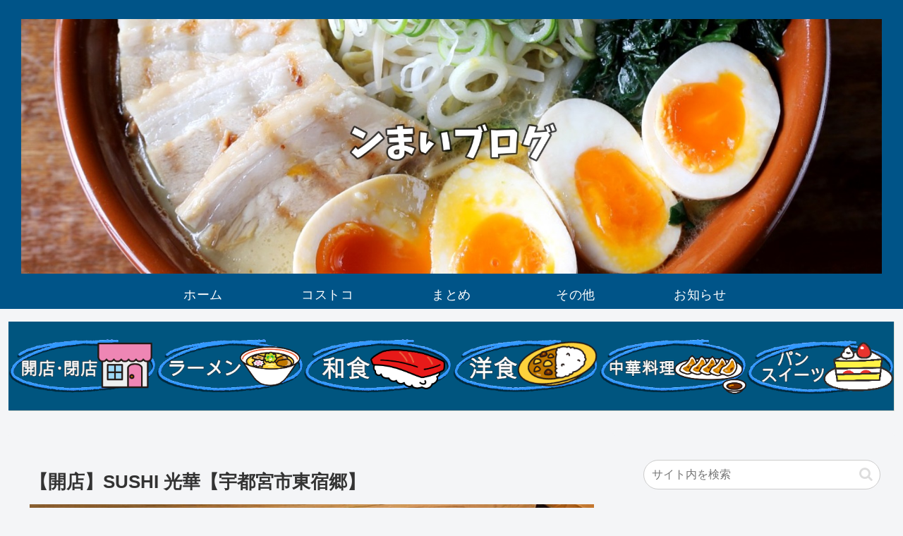

--- FILE ---
content_type: text/html; charset=utf-8
request_url: https://www.google.com/recaptcha/api2/aframe
body_size: 270
content:
<!DOCTYPE HTML><html><head><meta http-equiv="content-type" content="text/html; charset=UTF-8"></head><body><script nonce="CF9UAFWPLmFGWFTOqKGP_Q">/** Anti-fraud and anti-abuse applications only. See google.com/recaptcha */ try{var clients={'sodar':'https://pagead2.googlesyndication.com/pagead/sodar?'};window.addEventListener("message",function(a){try{if(a.source===window.parent){var b=JSON.parse(a.data);var c=clients[b['id']];if(c){var d=document.createElement('img');d.src=c+b['params']+'&rc='+(localStorage.getItem("rc::a")?sessionStorage.getItem("rc::b"):"");window.document.body.appendChild(d);sessionStorage.setItem("rc::e",parseInt(sessionStorage.getItem("rc::e")||0)+1);localStorage.setItem("rc::h",'1769242239407');}}}catch(b){}});window.parent.postMessage("_grecaptcha_ready", "*");}catch(b){}</script></body></html>

--- FILE ---
content_type: text/css
request_url: https://nmaiyasan.com/wp-content/themes/cocoon-child-master/style.css?ver=6.9&fver=20230519043813
body_size: 886
content:
@charset "UTF-8";

/*!
Theme Name: Cocoon Child
Description: Cocoon専用の子テーマ
Theme URI: https://wp-cocoon.com/
Author: わいひら
Author URI: https://nelog.jp/
Template:   cocoon-master
Version:    1.1.3
*/

/************************************
** 子テーマ用のスタイルを書く
************************************/
/*必要ならばここにコードを書く*/

#main .button-caption {
	display: none; /*キャプション非表示*/
}


/*SNSシェアボタン*/
.sns-share-message{
	font-weight: bold; /*太字にする*/
	color: #875d5b; /*文字色を指定*/
}
.sns-share-buttons {
	flex-wrap: nowrap; /*折り返さない*/
	justify-content: center; /*中央揃え*/
}
.sns-share-buttons a {
	border-radius: 50%; /*アイコンを丸くする（カスタマイズを！）*/
	font-size: 20px; /*アイコンのサイズ（カスタマイズを！）*/
	margin: 0 5px; /*ボタン同士の間隔（カスタマイズを！）*/
}
#main .sns-share a {
	width: 40px; /*ボタンの横幅（カスタマイズを！）*/
	height: 40px; /*ボタンの高さ（カスタマイズを！）*/
}


/*SNSフォローボタン*/
.sns-follow-message{
	font-weight: bold; /*太字にする*/
	color: #875d5b; /*文字色を指定*/
}
.sns-follow-buttons {
	justify-content: center; /*中央揃え*/
}
.sns-follow-buttons a {
	border-radius: 50%; /*アイコンを丸くする（カスタマイズを！）*/
	font-size: 20px; /*アイコンのサイズ（カスタマイズを！）*/
	margin: 0 5px; /*ボタンの間隔（カスタマイズを！）*/
}
#main .sns-follow a {
	width: 40px; /*ボタンの横幅（カスタマイズを！）*/
	height: 40px; /*ボタンの高さ（（カスタマイズを！）*/
}

/************************************
** レスポンシブデザイン用のメディアクエリ
************************************/
/*1023px以下*/
@media screen and (max-width: 1023px){
  /*必要ならばここにコードを書く*/
}

/*834px以下*/
@media screen and (max-width: 834px){
  /*必要ならばここにコードを書く*/
}

/*480px以下*/
@media screen and (max-width: 480px){
  /*必要ならばここにコードを書く*/
}
.box-menu{
	padding: 0;
	min-height: 0;
}

.box-menu:hover{
	box-shadow:none;
	opacity: 0.8;
} 

.box-menu-label,
.box-menu-description{
	display: none;
}

.box-menu-icon *{
	margin: 0;
	max-width: 100%;
	max-height: 300px;}

@media screen and (max-width: 599px){
.wwa .box-menu {
	width: 47%!important;
	margin: 1.5%;
}
}